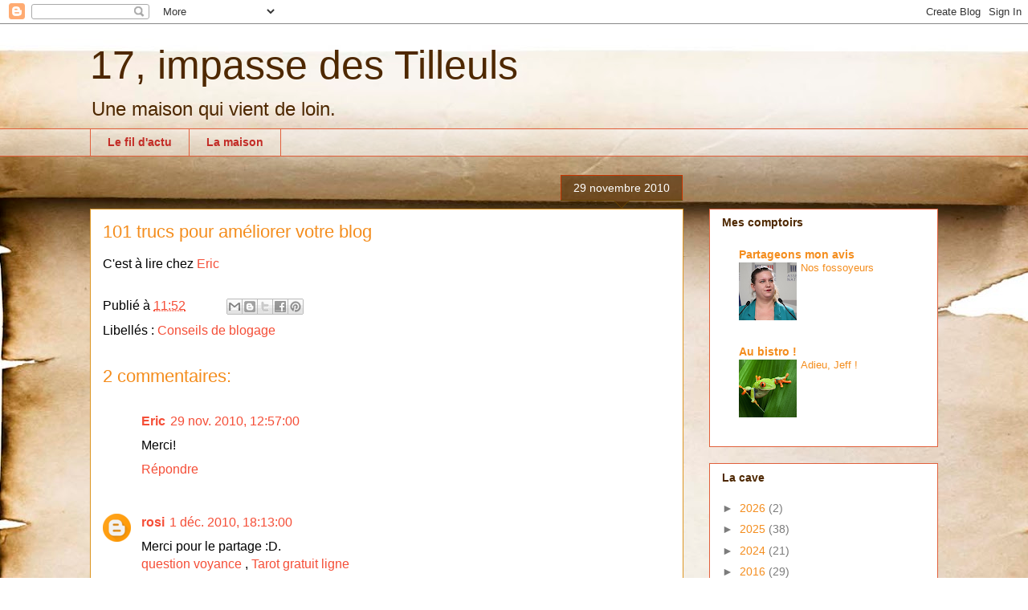

--- FILE ---
content_type: text/html; charset=UTF-8
request_url: https://jegweb.blogspot.com/b/stats?style=BLACK_TRANSPARENT&timeRange=LAST_MONTH&token=APq4FmAETcIOiaYqO6tuIkL7yNAuOGXbOahmhU8pSFYNCssFC-4mVSIfAI4cn6aB3yT4SN9jVHtzRXk0a6nWatx9f5tkv-3J7g
body_size: -33
content:
{"total":12156,"sparklineOptions":{"backgroundColor":{"fillOpacity":0.1,"fill":"#000000"},"series":[{"areaOpacity":0.3,"color":"#202020"}]},"sparklineData":[[0,3],[1,2],[2,4],[3,5],[4,8],[5,1],[6,1],[7,1],[8,1],[9,1],[10,8],[11,2],[12,2],[13,2],[14,3],[15,5],[16,8],[17,6],[18,4],[19,2],[20,5],[21,5],[22,6],[23,100],[24,25],[25,4],[26,2],[27,13],[28,8],[29,1]],"nextTickMs":600000}